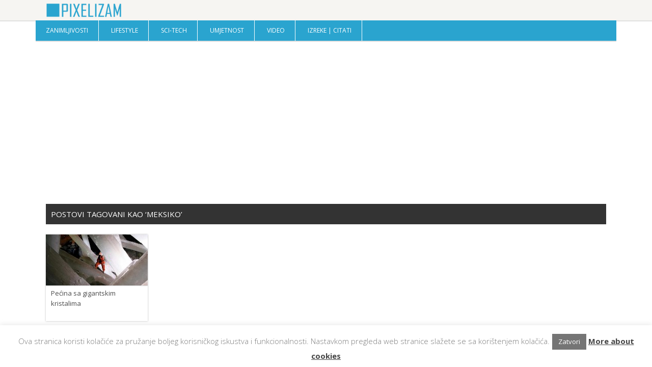

--- FILE ---
content_type: text/html; charset=utf-8
request_url: https://www.google.com/recaptcha/api2/aframe
body_size: 270
content:
<!DOCTYPE HTML><html><head><meta http-equiv="content-type" content="text/html; charset=UTF-8"></head><body><script nonce="PqL8ZEjJjZVJWow43dKS2A">/** Anti-fraud and anti-abuse applications only. See google.com/recaptcha */ try{var clients={'sodar':'https://pagead2.googlesyndication.com/pagead/sodar?'};window.addEventListener("message",function(a){try{if(a.source===window.parent){var b=JSON.parse(a.data);var c=clients[b['id']];if(c){var d=document.createElement('img');d.src=c+b['params']+'&rc='+(localStorage.getItem("rc::a")?sessionStorage.getItem("rc::b"):"");window.document.body.appendChild(d);sessionStorage.setItem("rc::e",parseInt(sessionStorage.getItem("rc::e")||0)+1);localStorage.setItem("rc::h",'1769266676781');}}}catch(b){}});window.parent.postMessage("_grecaptcha_ready", "*");}catch(b){}</script></body></html>